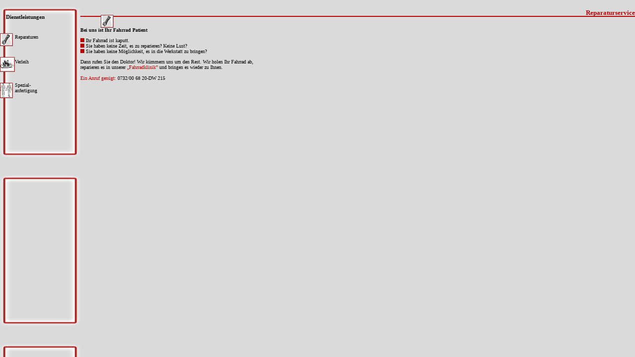

--- FILE ---
content_type: text/html
request_url: https://thomasradler.at/dienstleistungen_frame.htm
body_size: 136
content:
<html>

	<head>
		
		<meta name="generator" content="Microsoft FrontPage 5.0">
		<title></title>
	</head>

	<frameset cols="162,*" marginwidth="0" marginheight="0" frameborder="0" border="0">
		<frame src="dienstleistungen_nav.htm" name="nav" frameborder="0" border="0" noresize marginwidth="0" marginheight="0" scrolling="no" target="content">
		<frame src="dienstleistungen_rep.htm" name="content" frameborder="0" border="0" noresize marginwidth="0" marginheight="0" scrolling="no" target="_blank">
	</frameset>
	<noframes>

		<body bgcolor="#ffffff">
			<p></p>
		</body>

	</noframes>

</html>

--- FILE ---
content_type: text/html
request_url: https://thomasradler.at/dienstleistungen_nav.htm
body_size: 360
content:
<html>

	<head>
		
		<meta name="generator" content="Microsoft FrontPage 5.0">
		<title></title>
	</head>
		<LINK REL="STYLESHEET" HREF="radlerstyle.css" TYPE "text/css">
		<base target="content">

		<body bgcolor="#ffffff" topmargin="0" leftmargin="0" background="graphic/bg-left.gif">
		<p>&nbsp;</p>
		<p><h2>&nbsp;&nbsp; <font color="#000000" style="font-size: 11px">
        Dienstleistungen</font><br></h2>
        <table border="0" cellpadding="0" cellspacing="5" style="border-collapse: collapse" bordercolor="#111111" width="26%" id="AutoNumber1">
          <tr>
            <td width="43%" valign="top" align="left">
            &nbsp;&nbsp;&nbsp;&nbsp; <a href="dienstleistungen_rep.htm">
            <img border="0" src="graphic/dlrep.gif" align="absmiddle" width="26" height="26"></a><br>
&nbsp;</td>
            <td width="57%"><a href="dienstleistungen_rep.htm">Reparaturen</a><br>
&nbsp;</td>
          </tr>
          <tr>
            <td width="43%" valign="top" align="left">
            &nbsp;&nbsp;&nbsp;&nbsp; <a href="dienstleistungen_verleih.htm">
            <img border="0" src="graphic/dlverleih.gif" align="absmiddle" width="30" height="30"></a><br>
&nbsp;</td>
            <td width="57%"><a href="dienstleistungen_verleih.htm">Verleih</a><br>
&nbsp;</td>
          </tr>
          <tr>
            <td width="43%" valign="top" align="left">
            &nbsp;&nbsp;&nbsp;&nbsp; <a href="dienstleistungen_spezial.htm">
            <img border="0" src="graphic/dlspezial.gif" align="absmiddle" width="26" height="31"></a><br>
&nbsp;</td>
            <td width="57%"><a href="dienstleistungen_spezial.htm">Spezial-<br>
            anfertigung</a><br>
&nbsp;</td>
          </tr>
        </table>
        <font color="#BC0000"><b><br>
&nbsp;&nbsp;&nbsp;&nbsp; </b></font><font color="#BC0000"><b>&nbsp;</b></font>
        <p>&nbsp;&nbsp;&nbsp;&nbsp; </p>
        <p>&nbsp;&nbsp;&nbsp;&nbsp;&nbsp; </p>
		</body>

</html>

--- FILE ---
content_type: text/html
request_url: https://thomasradler.at/dienstleistungen_rep.htm
body_size: 424
content:
<html>

	<head>
		
		<meta name="generator" content="Microsoft FrontPage 5.0">
		<title></title>
	</head>
		<LINK REL="STYLESHEET" HREF="radlerstyle.css" TYPE "text/css">
		<base target="_blank">

		<body bgcolor="#DADADA" topmargin="5" leftmargin="5">
		<h2 align="right" style="margin-bottom: -7"><br>
        <font size="2" color="#BC0000">Reparaturservice</font></h2>
        <div style="position: absolute; left: 41; top: 30">
        <img border="0" src="graphic/dlrep.gif" width="26" height="26"></div>
        <hr color="#BC0000" align="left"> 

        <p><br>
        <b>Bei uns ist Ihr Fahrrad Patient </b></p>
        <p><img border="0" src="graphic/aufz.gif" width="8" height="8"> Ihr Fahrrad ist kaputt. <br>
        <img border="0" src="graphic/aufz.gif" width="8" height="8"> Sie haben keine Zeit, es zu 
        reparieren? Keine Lust? <br>
        <img border="0" src="graphic/aufz.gif" width="8" height="8"> Sie haben keine M�glichkeit, es 
        in die Werkstatt zu bringen? </p>
        <p>Dann rufen Sie den Doktor! Wir k�mmern uns um den Rest. Wir holen Ihr 
        Fahrrad ab,<br>
        reparieren es in unserer <font color="#BC0000">&#8222;Fahrradklinik&#8221;</font> 
        und bringen es wieder zu Ihnen. <br>
        <br>
        <font color="#BC0000">Ein Anruf gen�gt:</font> 0732/00 68 20-DW 215 </p>
        <p>&nbsp;</p>

        </body>

</html>

--- FILE ---
content_type: text/css
request_url: https://thomasradler.at/radlerstyle.css
body_size: 41
content:
html         { font-family: Verdana; font-size: 10px }
h1           { font-family: Verdana; font-size: 14pt; font-weight: bold }
a            { font-family: Verdana; font-size: 10px; color: #000000; TEXT-DECORATION: none}
h2           { font-family: Verdana; font-size: 12pt; font-weight: bold }
a:hover		 { color: #B40000; TEXT-DECORATION: underline }
BODY		 { SCROLLBAR-FACE-COLOR: white; SCROLLBAR-HIGHLIGHT-COLOR: white; SCROLLBAR-SHADOW-COLOR: #DADADA; SCROLLBAR-BASE-COLOR: #B40000; scrollbar-3d-light-color: #DADADA; scrollbar-dark-shadow-color: White }
td           { font-family: Verdana; font-size: 10px }


--- FILE ---
content_type: text/css
request_url: https://thomasradler.at/radlerstyle.css
body_size: 11
content:
html         { font-family: Verdana; font-size: 10px }
h1           { font-family: Verdana; font-size: 14pt; font-weight: bold }
a            { font-family: Verdana; font-size: 10px; color: #000000; TEXT-DECORATION: none}
h2           { font-family: Verdana; font-size: 12pt; font-weight: bold }
a:hover		 { color: #B40000; TEXT-DECORATION: underline }
BODY		 { SCROLLBAR-FACE-COLOR: white; SCROLLBAR-HIGHLIGHT-COLOR: white; SCROLLBAR-SHADOW-COLOR: #DADADA; SCROLLBAR-BASE-COLOR: #B40000; scrollbar-3d-light-color: #DADADA; scrollbar-dark-shadow-color: White }
td           { font-family: Verdana; font-size: 10px }
